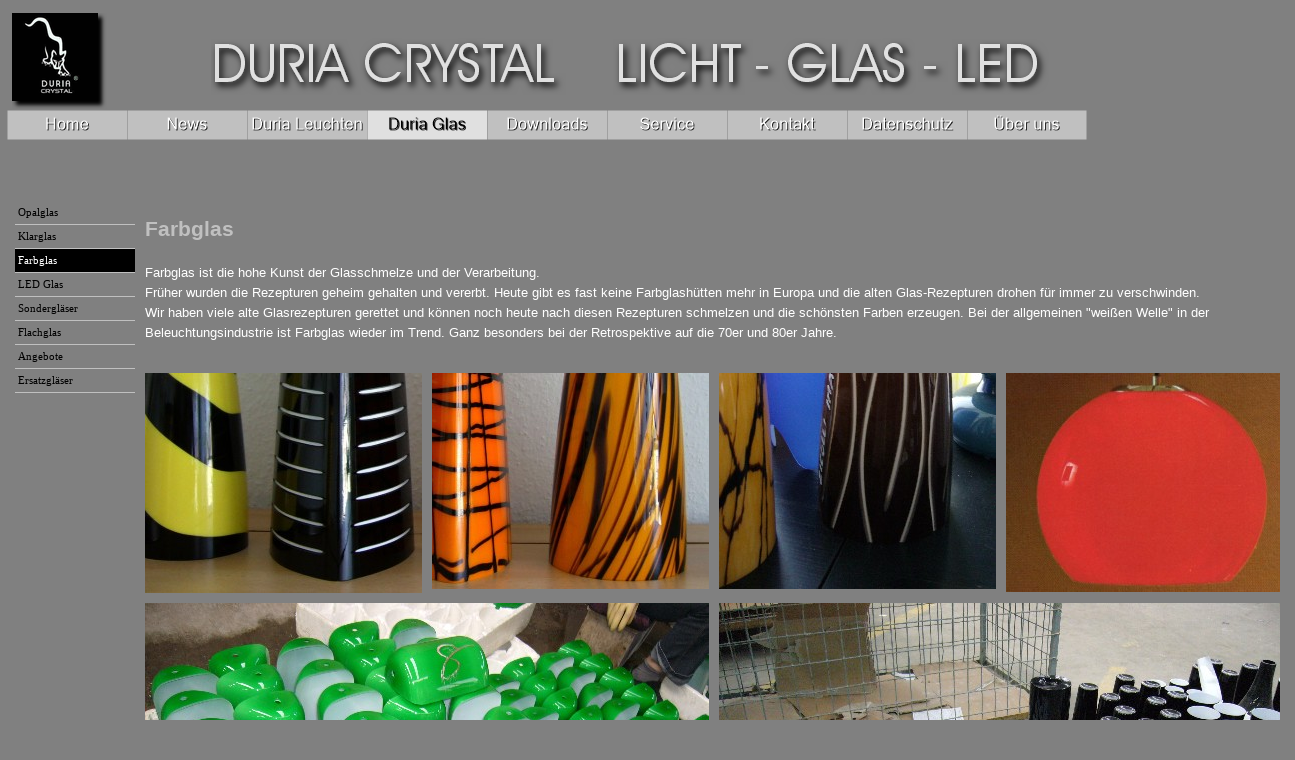

--- FILE ---
content_type: text/html
request_url: https://duria-crystal.de/farbglas.html
body_size: 3635
content:
<!DOCTYPE html><!-- HTML5 -->
<html lang="de" dir="ltr">
	<head>
		<meta charset="utf-8" />
		<!--[if IE]><meta http-equiv="ImageToolbar" content="False" /><![endif]-->
		<meta name="author" content="Gert Heider" />
		<meta name="generator" content="Incomedia WebSite X5 Evolution 9.1.12.1975 - www.websitex5.com" />
		<link rel="stylesheet" type="text/css" href="style/reset.css" media="screen,print" />
		<link rel="stylesheet" type="text/css" href="style/print.css" media="print" />
		<link rel="stylesheet" type="text/css" href="style/style.css" media="screen,print" />
		<link rel="stylesheet" type="text/css" href="style/template.css" media="screen" />
		<link rel="stylesheet" type="text/css" href="style/menu.css" media="screen" />
		<!--[if lte IE 7]><link rel="stylesheet" type="text/css" href="style/ie.css" media="screen" /><![endif]-->
		<script type="text/javascript" src="res/swfobject.js"></script>
		<script type="text/javascript" src="res/jquery.js?1975"></script>
		<script type="text/javascript" src="res/x5engine.js?1975"></script>
		<script type="text/javascript" src="res/x5cartengine.js?1975"></script>
		<script type="text/javascript" src="res/l10n.js?1975_638030914637192307"></script>
		<script type="text/javascript" src="res/x5settings.js?1975_638030914637192307"></script>
		<meta name="google-site-verification" content="nY3g6KqSEc4u8MpU_hSlagJ1R9XINUVuUpHBasypERo" />
		<meta http-equiv="Expires" content="0" />
		<meta name="Resource-Type" content="document" />
		<meta name="Distribution" content="global" />
		<meta name="Robots" content="index, follow" />
		<meta name="Revisit-After" content="21 days" />
		<meta name="Rating" content="general" />
		<meta name="viewport" content="width=device-width, initial-scale=1, user-scalable=yes"> 
		<meta name="mobile-web-app-capable" content="yes">
		<link rel="icon" sizes="192x192" href="/icon.png">
		
		
		<title>Farbglas - Duria Crystal GmbH    Die Glasexperten</title>
		<link rel="stylesheet" type="text/css" href="pcss/farbglas.css" media="screen" />
		
	</head>
	<body>
		<div id="imPage">
			<div id="imHeader">
				<h1 class="imHidden">Farbglas - Duria Crystal GmbH    Die Glasexperten</h1>
				
			</div>
			<a class="imHidden" href="#imGoToCont" title="Überspringen Sie das Hauptmenü">Direkt zum Seiteninhalt</a>
			<a id="imGoToMenu"></a><p class="imHidden">Hauptmenü</p>
			<div id="imMnMn" class="auto">
				<ul class="auto">
					<li id="imMnMnNode0" class="imMnMnFirst">
						<a href="index.html">
							<span class="imMnMnFirstBg">
								<span class="imMnMnTxt"><span class="imMnMnImg"></span>Home</span>
							</span>
						</a>
					</li>
					<li id="imMnMnNode30" class="imMnMnMiddle">
						<span class="imMnMnFirstBg">
							<span class="imMnMnTxt"><span class="imMnMnImg"></span>News<span class="imMnMnLevelImg"></span></span>
						</span>
						<div class="auto"><ul>
							<li id="imMnMnNode64">
								<span class="imMnMnBorder">
									<span class="imMnMnTxt"><span class="imMnMnImg"></span>neue Produkte<span class="imMnMnLevelImg"></span></span>
								</span>
								<ul class="auto">
									<li id="imMnMnNode65">
										<a href="neue-kita-leuchten.html">
											<span class="imMnMnBorder">
												<span class="imMnMnTxt"><span class="imMnMnImg"></span>Neue Kita-Leuchten</span>
											</span>
										</a>
									</li>
									<li id="imMnMnNode73">
										<a href="neue-kirchenbeleuchtung-.html">
											<span class="imMnMnBorder">
												<span class="imMnMnTxt"><span class="imMnMnImg"></span>Neue Kirchenbeleuchtung </span>
											</span>
										</a>
									</li>
									<li id="imMnMnNode76">
										<a href="neue-leuchten.html">
											<span class="imMnMnBorder">
												<span class="imMnMnTxt"><span class="imMnMnImg"></span>Neue Leuchten</span>
											</span>
										</a>
									</li>
								</ul>
							</li>
							<li id="imMnMnNode55">
								<span class="imMnMnBorder">
									<span class="imMnMnTxt"><span class="imMnMnImg"></span>neue LED technik<span class="imMnMnLevelImg"></span></span>
								</span>
								<ul class="auto">
									<li id="imMnMnNode56">
										<a href="tunabel-white.html">
											<span class="imMnMnBorder">
												<span class="imMnMnTxt"><span class="imMnMnImg"></span>Tunabel White</span>
											</span>
										</a>
									</li>
									<li id="imMnMnNode57">
										<a href="digitale-funkdimmung.html">
											<span class="imMnMnBorder">
												<span class="imMnMnTxt"><span class="imMnMnImg"></span>Digitale Funkdimmung</span>
											</span>
										</a>
									</li>
								</ul>
							</li>
							<li id="imMnMnNode59">
								<span class="imMnMnBorder">
									<span class="imMnMnTxt"><span class="imMnMnImg"></span>Vintage <span class="imMnMnLevelImg"></span></span>
								</span>
								<ul class="auto">
									<li id="imMnMnNode62">
										<a href="70er-jahre.html">
											<span class="imMnMnBorder">
												<span class="imMnMnTxt"><span class="imMnMnImg"></span>70er Jahre</span>
											</span>
										</a>
									</li>
								</ul>
							</li>
							<li id="imMnMnNode60">
								<span class="imMnMnBorder">
									<span class="imMnMnTxt"><span class="imMnMnImg"></span>energetische Sanierung<span class="imMnMnLevelImg"></span></span>
								</span>
								<ul class="auto">
									<li id="imMnMnNode63">
										<a href="aus-alt-wird-neu.html">
											<span class="imMnMnBorder">
												<span class="imMnMnTxt"><span class="imMnMnImg"></span>Aus alt wird neu</span>
											</span>
										</a>
									</li>
								</ul>
							</li>
						</ul></div>
					</li>
					<li id="imMnMnNode49" class="imMnMnMiddle">
						<span class="imMnMnFirstBg">
							<span class="imMnMnTxt"><span class="imMnMnImg"></span>Duria Leuchten<span class="imMnMnLevelImg"></span></span>
						</span>
						<div class="auto"><ul>
							<li id="imMnMnNode68">
						<a href="http://www.duria-crystal.de/objektleuchten/">		<span class="imMnMnBorder">
									<span class="imMnMnTxt"><span class="imMnMnImg"></span>Objektleuchten</span>
								</span>
						</a>	</li>
							<li id="imMnMnNode58">
								<span class="imMnMnBorder">
									<span class="imMnMnTxt"><span class="imMnMnImg"></span>Sonderleuchten<span class="imMnMnLevelImg"></span></span>
								</span>
								<ul class="auto">
									<li id="imMnMnNode61">
										<a href="sonderanfertigung.html">
											<span class="imMnMnBorder">
												<span class="imMnMnTxt"><span class="imMnMnImg"></span>Sonderanfertigung</span>
											</span>
										</a>
									</li>
								</ul>
							</li>
							<li id="imMnMnNode69">
								<span class="imMnMnBorder">
									<span class="imMnMnTxt"><span class="imMnMnImg"></span>Energ. Sanierung <span class="imMnMnLevelImg"></span></span>
								</span>
								<ul class="auto">
									<li id="imMnMnNode34">
										<a href="led-umbaukits-.html">
											<span class="imMnMnBorder">
												<span class="imMnMnTxt"><span class="imMnMnImg"></span>LED Umbaukits </span>
											</span>
										</a>
									</li>
									<li id="imMnMnNode72">
										<a href="sanierung-.html">
											<span class="imMnMnBorder">
												<span class="imMnMnTxt"><span class="imMnMnImg"></span>Sanierung </span>
											</span>
										</a>
									</li>
								</ul>
							</li>
							<li id="imMnMnNode70">
								<span class="imMnMnBorder">
									<span class="imMnMnTxt"><span class="imMnMnImg"></span>Vintage<span class="imMnMnLevelImg"></span></span>
								</span>
								<ul class="auto">
									<li id="imMnMnNode71">
										<a href="bauhaus-und-70er.html">
											<span class="imMnMnBorder">
												<span class="imMnMnTxt"><span class="imMnMnImg"></span>Bauhaus und 70er</span>
											</span>
										</a>
									</li>
								</ul>
							</li>
						</ul></div>
					</li>
					<li id="imMnMnNode29" class="imMnMnMiddle imMnMnCurrent">
						<span class="imMnMnFirstBg">
							<span class="imMnMnTxt"><span class="imMnMnImg"></span>Duria Glas<span class="imMnMnLevelImg"></span></span>
						</span>
						<div class="auto"><ul>
							<li id="imMnMnNode28" class="imMnMnCurrent">
								<span class="imMnMnBorder">
									<span class="imMnMnTxt"><span class="imMnMnImg"></span>Glasprodukte<span class="imMnMnLevelImg"></span></span>
								</span>
								<ul class="auto">
									<li id="imMnMnNode9">
										<span class="imMnMnBorder">
											<span class="imMnMnTxt"><span class="imMnMnImg"></span>Wirtschaftsglas<span class="imMnMnLevelImg"></span></span>
										</span>
										<ul class="auto">
											<li id="imMnMnNode10">
												<a href="klarglas-1.html">
													<span class="imMnMnBorder">
														<span class="imMnMnTxt"><span class="imMnMnImg"></span>Klarglas</span>
													</span>
												</a>
											</li>
											<li id="imMnMnNode11">
												<a href="farbglas-1.html">
													<span class="imMnMnBorder">
														<span class="imMnMnTxt"><span class="imMnMnImg"></span>Farbglas</span>
													</span>
												</a>
											</li>
										</ul>
									</li>
									<li id="imMnMnNode5" class="imMnMnCurrent">
										<span class="imMnMnBorder">
											<span class="imMnMnTxt"><span class="imMnMnImg"></span>Beleuchtungsglas<span class="imMnMnLevelImg"></span></span>
										</span>
										<ul class="auto">
											<li id="imMnMnNode4">
												<a href="opalglas.html">
													<span class="imMnMnBorder">
														<span class="imMnMnTxt"><span class="imMnMnImg"></span>Opalglas</span>
													</span>
												</a>
											</li>
											<li id="imMnMnNode6">
												<a href="klarglas.html">
													<span class="imMnMnBorder">
														<span class="imMnMnTxt"><span class="imMnMnImg"></span>Klarglas</span>
													</span>
												</a>
											</li>
											<li id="imMnMnNode7" class="imMnMnCurrent">
												<a href="farbglas.html">
													<span class="imMnMnBorder">
														<span class="imMnMnTxt"><span class="imMnMnImg"></span>Farbglas</span>
													</span>
												</a>
											</li>
											<li id="imMnMnNode22">
												<a href="led-glas.html">
													<span class="imMnMnBorder">
														<span class="imMnMnTxt"><span class="imMnMnImg"></span>LED Glas</span>
													</span>
												</a>
											</li>
											<li id="imMnMnNode8">
												<a href="sonderglaeser.html">
													<span class="imMnMnBorder">
														<span class="imMnMnTxt"><span class="imMnMnImg"></span>Sondergläser</span>
													</span>
												</a>
											</li>
											<li id="imMnMnNode26">
												<span class="imMnMnBorder">
													<span class="imMnMnTxt"><span class="imMnMnImg"></span>Flachglas<span class="imMnMnLevelImg"></span></span>
												</span>
												<ul class="auto">
													<li id="imMnMnNode27">
														<a href="bearbeitung.html">
															<span class="imMnMnBorder">
																<span class="imMnMnTxt"><span class="imMnMnImg"></span>Bearbeitung</span>
															</span>
														</a>
													</li>
												</ul>
											</li>
											<li id="imMnMnNode19">
												<span class="imMnMnBorder">
													<span class="imMnMnTxt"><span class="imMnMnImg"></span>Angebote<span class="imMnMnLevelImg"></span></span>
												</span>
												<ul class="auto">
													<li id="imMnMnNode24">
														<a href="standard-opalglas.html">
															<span class="imMnMnBorder">
																<span class="imMnMnTxt"><span class="imMnMnImg"></span>Standard Opalglas</span>
															</span>
														</a>
													</li>
													<li id="imMnMnNode18">
														<a href="pmma---pc.html">
															<span class="imMnMnBorder">
																<span class="imMnMnTxt"><span class="imMnMnImg"></span>PMMA &amp; PC</span>
															</span>
														</a>
													</li>
												</ul>
											</li>
											<li id="imMnMnNode21">
												<span class="imMnMnBorder">
													<span class="imMnMnTxt"><span class="imMnMnImg"></span>Ersatzgläser<span class="imMnMnLevelImg"></span></span>
												</span>
												<ul class="auto">
													<li id="imMnMnNode20">
														<a href="straszenbeleuchtung.html">
															<span class="imMnMnBorder">
																<span class="imMnMnTxt"><span class="imMnMnImg"></span>Straßenbeleuchtung</span>
															</span>
														</a>
													</li>
													<li id="imMnMnNode25">
														<a href="leuchtenglaeser-allg..html">
															<span class="imMnMnBorder">
																<span class="imMnMnTxt"><span class="imMnMnImg"></span>Leuchtengläser allg.</span>
															</span>
														</a>
													</li>
												</ul>
											</li>
										</ul>
									</li>
								</ul>
							</li>
						</ul></div>
					</li>
					<li id="imMnMnNode39" class="imMnMnMiddle">
						<span class="imMnMnFirstBg">
							<span class="imMnMnTxt"><span class="imMnMnImg"></span>Downloads<span class="imMnMnLevelImg"></span></span>
						</span>
						<div class="auto"><ul>
							<li id="imMnMnNode75">
								<a href="neuheiten-2022.html">
									<span class="imMnMnBorder">
										<span class="imMnMnTxt"><span class="imMnMnImg"></span>Neuheiten 2022</span>
									</span>
								</a>
							</li>
							<li id="imMnMnNode37">
								<a href="leuchtenkatalog-.html">
									<span class="imMnMnBorder">
										<span class="imMnMnTxt"><span class="imMnMnImg"></span>Leuchtenkatalog </span>
									</span>
								</a>
							</li>
							<li id="imMnMnNode51">
								<a href="glasflyer.html">
									<span class="imMnMnBorder">
										<span class="imMnMnTxt"><span class="imMnMnImg"></span>Glasflyer</span>
									</span>
								</a>
							</li>
							<li id="imMnMnNode52">
								<a href="image-prospekt-.html">
									<span class="imMnMnBorder">
										<span class="imMnMnTxt"><span class="imMnMnImg"></span>Image Prospekt </span>
									</span>
								</a>
							</li>
							<li id="imMnMnNode53">
								<a href="duria-aktuell.html">
									<span class="imMnMnBorder">
										<span class="imMnMnTxt"><span class="imMnMnImg"></span>DURIA aktuell</span>
									</span>
								</a>
							</li>
							<li id="imMnMnNode74">
								<a href="duria-aktuell-1.html">
									<span class="imMnMnBorder">
										<span class="imMnMnTxt"><span class="imMnMnImg"></span>Duria aktuell</span>
									</span>
								</a>
							</li>
						</ul></div>
					</li>
					<li id="imMnMnNode14" class="imMnMnMiddle">
						<span class="imMnMnFirstBg">
							<span class="imMnMnTxt"><span class="imMnMnImg"></span>Service<span class="imMnMnLevelImg"></span></span>
						</span>
						<div class="auto"><ul>
							<li id="imMnMnNode15">
								<a href="musterfertigung.html">
									<span class="imMnMnBorder">
										<span class="imMnMnTxt"><span class="imMnMnImg"></span>Musterfertigung</span>
									</span>
								</a>
							</li>
							<li id="imMnMnNode16">
								<a href="werkzeugbau.html">
									<span class="imMnMnBorder">
										<span class="imMnMnTxt"><span class="imMnMnImg"></span>Werkzeugbau</span>
									</span>
								</a>
							</li>
							<li id="imMnMnNode17">
								<a href="einkaufsberatung.html">
									<span class="imMnMnBorder">
										<span class="imMnMnTxt"><span class="imMnMnImg"></span>Einkaufsberatung</span>
									</span>
								</a>
							</li>
							<li id="imMnMnNode35">
								<a href="faq.html">
									<span class="imMnMnBorder">
										<span class="imMnMnTxt"><span class="imMnMnImg"></span>FAQ</span>
									</span>
								</a>
							</li>
							<li id="imMnMnNode36">
								<a href="geschichte-.html">
									<span class="imMnMnBorder">
										<span class="imMnMnTxt"><span class="imMnMnImg"></span>Geschichte </span>
									</span>
								</a>
							</li>
						</ul></div>
					</li>
					<li id="imMnMnNode46" class="imMnMnMiddle">
						<span class="imMnMnFirstBg">
							<span class="imMnMnTxt"><span class="imMnMnImg"></span>Kontakt<span class="imMnMnLevelImg"></span></span>
						</span>
						<div class="auto"><ul>
							<li id="imMnMnNode12">
								<a href="kontakt.html">
									<span class="imMnMnBorder">
										<span class="imMnMnTxt"><span class="imMnMnImg"></span>Kontakt</span>
									</span>
								</a>
							</li>
							<li id="imMnMnNode13">
								<a href="impressum.html">
									<span class="imMnMnBorder">
										<span class="imMnMnTxt"><span class="imMnMnImg"></span>Impressum</span>
									</span>
								</a>
							</li>
						</ul></div>
					</li>
					<li id="imMnMnNode48" class="imMnMnMiddle">
						<span class="imMnMnFirstBg">
							<span class="imMnMnTxt"><span class="imMnMnImg"></span>Datenschutz<span class="imMnMnLevelImg"></span></span>
						</span>
						<div class="auto"><ul>
							<li id="imMnMnNode47">
								<a href="datenschutz.html">
									<span class="imMnMnBorder">
										<span class="imMnMnTxt"><span class="imMnMnImg"></span>Datenschutz</span>
									</span>
								</a>
							</li>
						</ul></div>
					</li>
					<li id="imMnMnNode41" class="imMnMnLast">
						<span class="imMnMnFirstBg">
							<span class="imMnMnTxt"><span class="imMnMnImg"></span>Über uns<span class="imMnMnLevelImg"></span></span>
						</span>
						<div class="auto"><ul>
							<li id="imMnMnNode3">
								<a href="-unternehmen.html">
									<span class="imMnMnBorder">
										<span class="imMnMnTxt"><span class="imMnMnImg"></span> Unternehmen</span>
									</span>
								</a>
							</li>
							<li id="imMnMnNode23">
								<a href="ojektleuchten.html">
									<span class="imMnMnBorder">
										<span class="imMnMnTxt"><span class="imMnMnImg"></span>Leuchten</span>
									</span>
								</a>
							</li>
							<li id="imMnMnNode42">
								<a href="glas.html">
									<span class="imMnMnBorder">
										<span class="imMnMnTxt"><span class="imMnMnImg"></span>Glas</span>
									</span>
								</a>
							</li>
							<li id="imMnMnNode43">
								<a href="presse.html">
									<span class="imMnMnBorder">
										<span class="imMnMnTxt"><span class="imMnMnImg"></span>Presse</span>
									</span>
								</a>
							</li>
						</ul></div>
					</li>
				</ul><script type="text/javascript">x5engine.imQueue.push_init("x5engine.utils.imPreloadImages(['menu/index_h.png','menu/service_h.png','menu/duria-glas_h.png','menu/news_h.png','menu/downloads_h.png','menu/uber-uns_h.png','menu/kontakt-1_h.png','menu/datenschutz-1_h.png','menu/duria-leuchten_h.png','menu/sub.png','menu/sub_h.png','menu/sub_f.png','menu/sub_f_h.png','menu/sub_l.png','menu/sub_l_h.png','menu/sub_m.png','menu/sub_m_h.png','res/imLoad.gif','res/imClose.png'])",false);</script>
				
			</div>
			<div id="imContentGraphics"></div>
			<div id="imContent">
				<a id="imGoToCont"></a>
				<div id="imPgMn" style="min-height: 821px;">
					<ul class="auto">
						<li id="imPgMnNode4" class="imPgMnFirst">
							<a href="opalglas.html">
								<span class="imPgMnBorder">
									<span class="imPgMnImg"></span><span class="imPgMnTxt">Opalglas</span>
								</span>
							</a>
						</li>
						<li id="imPgMnNode6">
							<a href="klarglas.html">
								<span class="imPgMnBorder">
									<span class="imPgMnImg"></span><span class="imPgMnTxt">Klarglas</span>
								</span>
							</a>
						</li>
						<li id="imPgMnNode7" class="imPgMnCurrent">
							<a href="farbglas.html">
								<span class="imPgMnBorder">
									<span class="imPgMnImg"></span><span class="imPgMnTxt">Farbglas</span>
								</span>
							</a>
						</li>
						<li id="imPgMnNode22">
							<a href="led-glas.html">
								<span class="imPgMnBorder">
									<span class="imPgMnImg"></span><span class="imPgMnTxt">LED Glas</span>
								</span>
							</a>
						</li>
						<li id="imPgMnNode8">
							<a href="sonderglaeser.html">
								<span class="imPgMnBorder">
									<span class="imPgMnImg"></span><span class="imPgMnTxt">Sondergläser</span>
								</span>
							</a>
						</li>
						<li id="imPgMnNode26">
							<a href="bearbeitung.html">				<span class="imPgMnBorder">
									<span class="imPgMnImg"></span><span class="imPgMnTxt">Flachglas</span>
								</span>
				</a>
						</li>
						<li id="imPgMnNode19">
							<a href="standard-opalglas.html">				<span class="imPgMnBorder">
									<span class="imPgMnImg"></span><span class="imPgMnTxt">Angebote</span>
								</span>
				</a>
						</li>
						<li id="imPgMnNode21" class="imPgMnLast">
							<a href="straszenbeleuchtung.html">				<span class="imPgMnBorder">
									<span class="imPgMnImg"></span><span class="imPgMnTxt">Ersatzgläser</span>
								</span>
				</a>
						</li>
						<li class="imMnPageClear"></li>
					</ul>
				</div>
				<h2 id="imPgTitle">Farbglas</h2>
				<div id="imBreadcrumb">Duria Glas &gt; Glasprodukte &gt; Beleuchtungsglas</div>
				<div style="width: 1148px; float: left;">
					<div id="imCell_1" class="imGrid[0, 1]"><div id="imCellStyleGraphics_1"></div><div id="imCellStyle_1"><div id="imTextObject_1" style="text-align: left;"><p style="text-align: left;"><span class="ff1 cf3 fs32"><b>Farbglas<br /></b></span><span class="fs20 cf1 ff1"><br /></span><span class="cf2 fs20 ff1">Farbglas ist die hohe Kunst der Glasschmelze und der Verarbeitung.<br />Fr&#252;her wurden die Rezepturen geheim gehalten und vererbt. Heute gibt es fast keine Farbglash&#252;tten mehr in Europa und die alten Glas-<wbr>Rezepturen drohen f&#252;r immer zu verschwinden.<br />Wir haben viele alte Glasrezepturen gerettet und k&#246;nnen noch heute nach diesen Rezepturen schmelzen und die sch&#246;nsten Farben erzeugen. Bei der allgemeinen &quot;wei&#223;en Welle&quot; in der Beleuchtungsindustrie ist Farbglas wieder im Trend. Ganz besonders bei der Retrospektive auf die 70er und 80er Jahre. <br /></span><span class="cf0 fs20 ff1"><br /></span></p></div></div></div>
				</div>
				<div style="width: 1148px; float: left;">
					<div style="float: left; width: 287px;">
						<div id="imCell_5" class="imGrid[2, 2]"><div id="imCellStyleGraphics_5"></div><div id="imCellStyle_5"><img id="imObjectImage_5" src="images/farbglas-und-dekor.jpg" title="" alt="" height="220" width="277" /></div></div>
					</div>
					<div style="float: left; width: 287px;">
						<div id="imCell_6" class="imGrid[2, 2]"><div id="imCellStyleGraphics_6"></div><div id="imCellStyle_6"><img id="imObjectImage_6" src="images/farbglas-und-dekor_8485j230.jpg" title="" alt="" height="216" width="277" /></div></div>
					</div>
					<div style="float: left; width: 287px;">
						<div id="imCell_7" class="imGrid[2, 2]"><div id="imCellStyleGraphics_7"></div><div id="imCellStyle_7"><img id="imObjectImage_7" src="images/p1040132-1.jpg" title="" alt="" height="216" width="277" /></div></div>
					</div>
					<div style="float: left; width: 287px;">
						<div id="imCell_4" class="imGrid[2, 2]"><div id="imCellStyleGraphics_4"></div><div id="imCellStyle_4"><img id="imObjectImage_4" src="images/r10-rot_7w79y0fs.jpg" title="" alt="" height="219" width="277" /></div></div>
					</div>
					
				</div>
				<div style="width: 1148px; float: left;">
					<div style="float: left; width: 574px;">
						<div id="imCell_2" class="imGrid[3, 4]"><div id="imCellStyleGraphics_2"></div><div id="imCellStyle_2"><img id="imObjectImage_2" src="images/p1030081-1.jpg" title="" alt="" height="423" width="564" /></div></div>
					</div>
					<div style="float: left; width: 574px;">
						<div id="imCell_3" class="imGrid[3, 4]"><div id="imCellStyleGraphics_3"></div><div id="imCellStyle_3"><img id="imObjectImage_3" src="images/p1040081.jpg" title="" alt="" height="423" width="564" /></div></div>
					</div>
					
				</div>
				
				<div id="imBtMn"><a href="index.html">Home</a> | <a href="neue-kita-leuchten.html">News</a> | <a href="sonderanfertigung.html">Duria Leuchten</a> | <a href="klarglas-1.html">Duria Glas</a> | <a href="neuheiten-2022.html">Downloads</a> | <a href="musterfertigung.html">Service</a> | <a href="kontakt.html">Kontakt</a> | <a href="datenschutz.html">Datenschutz</a> | <a href="-unternehmen.html">Über uns</a> | <a href="imsitemap.html">Generelle Seitenstruktur</a></div>				  
			 <div class="imClear"></div>
			</div>
		</div>
		<div id="imFooterBg">
			<div id="imFooter">
				
			</div>
		</div>
		<span class="imHidden"><a href="#imGoToCont" title="Lesen Sie den Inhalt der Seite noch einmal durch">Zurück zum Seiteninhalt</a> | <a href="#imGoToMenu" title="Die Webseite neu einlesen">Zurück zum Hauptmenü</a></span>
		
	</body>
</html>


--- FILE ---
content_type: text/css
request_url: https://duria-crystal.de/style/template.css
body_size: 167
content:
html {margin: 0; padding: 0; background-color: #808080;}
body {margin: 9px 0 27px; padding: 0; text-align: left;}
#imPage {margin: 0 auto; width: 1295px; position: relative;}
#imHeader {margin-bottom: 86px; height: 100px; background-color: #808080; background-image: url('top.png'); background-position: top left; background-repeat: no-repeat;}
#imMnMn {position: absolute; top: 100px; left: 0;  height: 80px; width: 1288px; padding: 1px 0px 5px 7px; background-color: #808080;}
#imMnMn li {display: inline}
#imContent {min-height: 380px; position: relative; width: 1278px; padding: 1px 7px 5px 10px; }
#imContentGraphics {min-height: 380px; position: absolute; top: 186px; bottom: 0; left: 0; width: 1295px; background-color: #808080;}
#imFooterBg {clear: both; bottom: 0; width: 100%; background-color: transparent;}
#imFooter {position: relative; margin: 0 auto; height: 25px; width: 1295px; background-color: #C0C0C0; background-image: url('bottom.png'); background-position: top left; background-repeat: no-repeat;}


--- FILE ---
content_type: text/css
request_url: https://duria-crystal.de/style/menu.css
body_size: 1757
content:
#imSite{position:relative;}
#imMnMn > ul{z-index:10001;}
#imMnMn ul > ul{z-index:10002;}
#imMnMn > ul > li{float:left;}
#imMnMn ul, #imPgMn ul{padding:0;margin:0;list-style-type:none;cursor:pointer;}
#imMnMn > ul > li{margin-left:0px;}
#imMnMn > ul > li#imMnMnNode0{background-image:url('../menu/index.png');height:30px;width:120px;}
#imMnMn > ul > li#imMnMnNode0 span.imMnMnFirstBg{height:30px;width:120px;}
#imMnMn > ul > li#imMnMnNode0:hover{background:none;background-image:none;}
#imMnMn > ul > li#imMnMnNode0:hover span.imMnMnFirstBg{background-image:url('../menu/index_h.png');height:30px;width:120px;}
#imMnMn > ul > li#imMnMnNode0.imMnMnCurrent{background:none;background-image:none;}
#imMnMn > ul > li#imMnMnNode0.imMnMnCurrent span.imMnMnFirstBg{background-image:url('../menu/index_h.png');height:30px;width:120px;}
#imMnMn > ul > li#imMnMnNode14{background-image:url('../menu/service.png');height:30px;width:120px;}
#imMnMn > ul > li#imMnMnNode14 span.imMnMnFirstBg{height:30px;width:120px;}
#imMnMn > ul > li#imMnMnNode14:hover{background:none;background-image:none;}
#imMnMn > ul > li#imMnMnNode14:hover span.imMnMnFirstBg{background-image:url('../menu/service_h.png');height:30px;width:120px;}
#imMnMn > ul > li#imMnMnNode14.imMnMnCurrent{background:none;background-image:none;}
#imMnMn > ul > li#imMnMnNode14.imMnMnCurrent span.imMnMnFirstBg{background-image:url('../menu/service_h.png');height:30px;width:120px;}
#imMnMn > ul > li#imMnMnNode29{background-image:url('../menu/duria-glas.png');height:30px;width:120px;}
#imMnMn > ul > li#imMnMnNode29 span.imMnMnFirstBg{height:30px;width:120px;}
#imMnMn > ul > li#imMnMnNode29:hover{background:none;background-image:none;}
#imMnMn > ul > li#imMnMnNode29:hover span.imMnMnFirstBg{background-image:url('../menu/duria-glas_h.png');height:30px;width:120px;}
#imMnMn > ul > li#imMnMnNode29.imMnMnCurrent{background:none;background-image:none;}
#imMnMn > ul > li#imMnMnNode29.imMnMnCurrent span.imMnMnFirstBg{background-image:url('../menu/duria-glas_h.png');height:30px;width:120px;}
#imMnMn > ul > li#imMnMnNode30{background-image:url('../menu/news.png');height:30px;width:120px;}
#imMnMn > ul > li#imMnMnNode30 span.imMnMnFirstBg{height:30px;width:120px;}
#imMnMn > ul > li#imMnMnNode30:hover{background:none;background-image:none;}
#imMnMn > ul > li#imMnMnNode30:hover span.imMnMnFirstBg{background-image:url('../menu/news_h.png');height:30px;width:120px;}
#imMnMn > ul > li#imMnMnNode30.imMnMnCurrent{background:none;background-image:none;}
#imMnMn > ul > li#imMnMnNode30.imMnMnCurrent span.imMnMnFirstBg{background-image:url('../menu/news_h.png');height:30px;width:120px;}
#imMnMn > ul > li#imMnMnNode39{background-image:url('../menu/downloads.png');height:30px;width:120px;}
#imMnMn > ul > li#imMnMnNode39 span.imMnMnFirstBg{height:30px;width:120px;}
#imMnMn > ul > li#imMnMnNode39:hover{background:none;background-image:none;}
#imMnMn > ul > li#imMnMnNode39:hover span.imMnMnFirstBg{background-image:url('../menu/downloads_h.png');height:30px;width:120px;}
#imMnMn > ul > li#imMnMnNode39.imMnMnCurrent{background:none;background-image:none;}
#imMnMn > ul > li#imMnMnNode39.imMnMnCurrent span.imMnMnFirstBg{background-image:url('../menu/downloads_h.png');height:30px;width:120px;}
#imMnMn > ul > li#imMnMnNode41{background-image:url('../menu/uber-uns.png');height:30px;width:120px;}
#imMnMn > ul > li#imMnMnNode41 span.imMnMnFirstBg{height:30px;width:120px;}
#imMnMn > ul > li#imMnMnNode41:hover{background:none;background-image:none;}
#imMnMn > ul > li#imMnMnNode41:hover span.imMnMnFirstBg{background-image:url('../menu/uber-uns_h.png');height:30px;width:120px;}
#imMnMn > ul > li#imMnMnNode41.imMnMnCurrent{background:none;background-image:none;}
#imMnMn > ul > li#imMnMnNode41.imMnMnCurrent span.imMnMnFirstBg{background-image:url('../menu/uber-uns_h.png');height:30px;width:120px;}
#imMnMn > ul > li#imMnMnNode46{background-image:url('../menu/kontakt-1.png');height:30px;width:120px;}
#imMnMn > ul > li#imMnMnNode46 span.imMnMnFirstBg{height:30px;width:120px;}
#imMnMn > ul > li#imMnMnNode46:hover{background:none;background-image:none;}
#imMnMn > ul > li#imMnMnNode46:hover span.imMnMnFirstBg{background-image:url('../menu/kontakt-1_h.png');height:30px;width:120px;}
#imMnMn > ul > li#imMnMnNode46.imMnMnCurrent{background:none;background-image:none;}
#imMnMn > ul > li#imMnMnNode46.imMnMnCurrent span.imMnMnFirstBg{background-image:url('../menu/kontakt-1_h.png');height:30px;width:120px;}
#imMnMn > ul > li#imMnMnNode48{background-image:url('../menu/datenschutz-1.png');height:30px;width:120px;}
#imMnMn > ul > li#imMnMnNode48 span.imMnMnFirstBg{height:30px;width:120px;}
#imMnMn > ul > li#imMnMnNode48:hover{background:none;background-image:none;}
#imMnMn > ul > li#imMnMnNode48:hover span.imMnMnFirstBg{background-image:url('../menu/datenschutz-1_h.png');height:30px;width:120px;}
#imMnMn > ul > li#imMnMnNode48.imMnMnCurrent{background:none;background-image:none;}
#imMnMn > ul > li#imMnMnNode48.imMnMnCurrent span.imMnMnFirstBg{background-image:url('../menu/datenschutz-1_h.png');height:30px;width:120px;}
#imMnMn > ul > li#imMnMnNode49{background-image:url('../menu/duria-leuchten.png');height:30px;width:120px;}
#imMnMn > ul > li#imMnMnNode49 span.imMnMnFirstBg{height:30px;width:120px;}
#imMnMn > ul > li#imMnMnNode49:hover{background:none;background-image:none;}
#imMnMn > ul > li#imMnMnNode49:hover span.imMnMnFirstBg{background-image:url('../menu/duria-leuchten_h.png');height:30px;width:120px;}
#imMnMn > ul > li#imMnMnNode49.imMnMnCurrent{background:none;background-image:none;}
#imMnMn > ul > li#imMnMnNode49.imMnMnCurrent span.imMnMnFirstBg{background-image:url('../menu/duria-leuchten_h.png');height:30px;width:120px;}
#imMnMn > ul > li:first-child{margin-left:0;}
#imMnMn > ul > li.imMnMnSeparator{background:transparent url('../res/separatorh.png') no-repeat center center;width:10px;height:30px;}
#imMnMn .imMnMnFirstBg{display:block;background-repeat:no-repeat;cursor:pointer;width:100%;}
#imMnMn a{border:none;cursor:pointer;}
#imMnMn .imMnMnFirstBg .imMnMnTxt{display:none;}
#imMnMn li .imMnMnBorder{width:175px;height:26px;border-collapse:collapse;}
#imMnMn ul ul li{cursor:pointer;overflow:hidden;width:175px;height:26px;border-collapse:collapse;cursor:pointer;display:inline;}
#imMnMn ul ul li a{display:block;width:175px;height:26px;}
#imMnMn ul ul li > .imMnMnBorder, #imMnMn ul ul li > a > .imMnMnBorder{background-image:url('../menu/sub.png');}
#imMnMn ul ul li:hover > a > .imMnMnBorder, #imMnMn ul ul li:hover > .imMnMnBorder{background-image:url('../menu/sub_h.png');}
#imMnMn ul ul li.imMnMnSeparator:hover > a > .imMnMnBorder, #imMnMn ul ul li.imMnMnSeparator:hover > .imMnMnBorder{background-image:url('../menu/sub.png');cursor:auto;}
#imMnMn ul ul li.imMnMnFirst > .imMnMnBorder, #imMnMn ul ul li.imMnMnFirst > a > .imMnMnBorder{background-image:url('../menu/sub_f.png');}
#imMnMn ul ul li.imMnMnFirst:hover > a > .imMnMnBorder, #imMnMn ul ul li.imMnMnFirst:hover > .imMnMnBorder{background-image:url('../menu/sub_f_h.png');}
#imMnMn ul ul li.imMnMnFirst.imMnMnSeparator:hover > a > .imMnMnBorder, #imMnMn ul ul li.imMnMnFirst.imMnMnSeparator:hover > .imMnMnBorder{background-image:url('../menu/sub_f.png');cursor:auto;}
#imMnMn ul ul li.imMnMnMiddle > .imMnMnBorder, #imMnMn ul ul li.imMnMnMiddle > a > .imMnMnBorder{background-image:url('../menu/sub_m.png');}
#imMnMn ul ul li.imMnMnMiddle:hover > a > .imMnMnBorder, #imMnMn ul ul li.imMnMnMiddle:hover > .imMnMnBorder{background-image:url('../menu/sub_m_h.png');}
#imMnMn ul ul li.imMnMnMiddle.imMnMnSeparator:hover > a > .imMnMnBorder, #imMnMn ul ul li.imMnMnMiddle.imMnMnSeparator:hover > .imMnMnBorder{background-image:url('../menu/sub_m.png');cursor:auto;}
#imMnMn ul ul li.imMnMnLast > .imMnMnBorder, #imMnMn ul ul li.imMnMnLast > a > .imMnMnBorder{background-image:url('../menu/sub_l.png');}
#imMnMn ul ul li.imMnMnLast:hover > a > .imMnMnBorder, #imMnMn ul ul li.imMnMnLast:hover > .imMnMnBorder{background-image:url('../menu/sub_l_h.png');}
#imMnMn ul ul li.imMnMnLast.imMnMnSeparator:hover > a > .imMnMnBorder, #imMnMn ul ul li.imMnMnLast.imMnMnSeparator:hover > .imMnMnBorder{background-image:url('../menu/sub_l.png');cursor:auto;}
#imMnMn .imMnMnImg img{vertical-align:middle;padding:0px;border:none;}
#imMnMn li .imMnMnBorder .imMnMnImg img.imMnMnHoverIcon{display:none;}
#imMnMn li:hover > a > .imMnMnBorder > .imMnMnTxt > .imMnMnImg img.imMnMnDefaultIcon{display:none;}
#imMnMn li:hover > a > .imMnMnBorder > .imMnMnTxt > .imMnMnImg img.imMnMnHoverIcon{display:inline;}
#imMnMn li .imMnMnBorder .imMnMnImg{display:block;height:26px;line-height:26px;}
#imMnMn li .imMnMnBorder .imMnMnImg img{vertical-align:middle;}
#imMnMn li .imMnMnBorder .imMnMnImg{float:left;cursor:pointer;}
#imMnMn li .imMnMnBorder .imMnMnImg img{position:relative;left:-4px;}
#imMnMn ul ul li .imMnMnTxt{overflow:hidden;text-align:left;margin:0px;padding:0px;padding-left:11px;width:163px;line-height:26px;height:26px;}
#imMnMn ul ul li .imMnMnLevelImg{z-index:100;position:relative;float:right;top:10px;left:-5px;display:block;width:7px;height:7px;background-image:url('../res/imIconMenuLeft.gif');background-position:center center;}
#imMnMn ul ul .imMnMnTxt{width:175px;height:26px;text-decoration:none;text-align:left;font:normal normal 9.750pt Microsoft Sans Serif;color:#000000;}
#imMnMn ul ul li:hover > a > .imMnMnBorder .imMnMnTxt,#imMnMn > ul > li > ul li:hover a,#imMnMn ul ul li:hover > .imMnMnBorder .imMnMnTxt,#imMnMn > ul > li > div > ul li:hover a{background-image:url('../menu/sub_h.jpg');text-decoration:none;color:#000000;}
#imMnMn ul ul li.imMnMnSeparator:hover > a > .imMnMnBorder .imMnMnTxt,#imMnMn > ul > li > ul li.imMnMnSeparator:hover a,#imMnMn ul ul li.imMnMnSeparator:hover > .imMnMnBorder .imMnMnTxt,#imMnMn > ul > li > div > ul li.imMnMnSeparator:hover a{background-image:url('../menu/sub.jpg');}
#imMnMn ul .imMnMnSeparator, #imMnMn ul .imMnMnSeparator *{cursor:default;}
#imMnMn ul ul li.imMnMnSeparator > a > .imMnMnBorder .imMnMnTxt,#imMnMn > ul > li > ul li.imMnMnSeparator:hover a,#imMnMn ul ul li.imMnMnSeparator:hover > .imMnMnBorder .imMnMnTxt,#imMnMn ul ul li.imMnMnSeparator > .imMnMnBorder .imMnMnTxt{text-decoration:none;color:#A9A9A9;font-weight:bold;}
#imMnMn ul a, #imMnMn ul a:hover, #imMnMn ul a:visited{font:inherit;color:inherit;text-align:inherit;text-decoration:none;}
#imMnMn ul .autoHide, #imMnMn ul div .autoHide{display:none;}
#imMnMn{z-index:10000;}
#imMnMn > ul{position:relative;}
#imMnMn > ul > li div ul{position:absolute;}
#imMnMn > ul > li div ul ul{z-index:10100;}
#imMnMn > ul > li{display:block;float:left;width:120px;}
#imMnMn > ul > li div span{display:block;padding:0;}
#imMnMn a{display:block;width:120px;}
#imMnMn > ul > li > div a{float:left;}
#imMnMn.auto ul li div, #imMnMn > ul > li > ul{position:absolute;}
#imMnMn.auto ul li div ul li ul, #imMnMn.auto ul li div ul li ul li ul, #imMnMn.auto ul li div ul li ul li ul li ul, #imMnMn.auto ul li div ul li ul li ul li ul li ul {position:absolute;width:100%;left:175px;z-index:10100;}
#imMnMn.auto ul li div ul li ul li ul li ul li ul.auto, #imMnMn.auto ul li div ul li ul li ul li ul.auto, #imMnMn.auto ul li div ul li ul li ul.auto, #imMnMn.auto ul li div ul li ul.auto, #imMnMn.auto ul li:hover div ul li:hover ul li:hover ul li:hover ul li:hover ul li ul.auto, #imMnMn.auto ul li:hover div ul li:hover ul li:hover ul li:hover ul li ul.auto, #imMnMn.auto ul li:hover div ul li:hover ul li:hover ul li ul.auto, #imMnMn.auto ul li:hover div ul li:hover ul li ul.auto {display:none;}
#imMnMn.auto ul li:hover div ul li:hover ul.auto, #imMnMn.auto ul li:hover div ul li:hover ul li:hover ul.auto, #imMnMn.auto ul li:hover div ul li:hover ul li:hover ul li:hover ul.auto, #imMnMn.auto ul li:hover div ul li:hover ul li:hover ul li:hover ul li:hover ul.auto {display:block;}
#imMnMn.auto ul li div.auto{display:none;}
#imMnMn.auto ul li:hover div.auto{display:block;}
#imMnMn ul li div > ul{width:175px;display:block;float:left;position:relative;margin:0;padding:0;}
#imMnMn ul li div ul li ul li ul{left:175px;}
#imMnMn ul li{float:left;width:120px;}
#imMnMn ul li span.imMnMnBorder{position:absolute;width:175px;height:26px;display:block;}
#imMnMn.auto ul li div ul li{display:block;}
#imMnMn.auto ul li div ul li ul{display:block;margin:0;padding:0;}
#imMnMn ul ul li .imMnMnBorder{overflow:hidden;}
#imPgMn{text-align:left;position:relative;width:120px;float:left;padding-left:5px;padding-right:5px;padding-top:5px;border-right:0px solid transparent;}
#imPgMn ul{margin-right:10px;border:0px solid #A9A9A9;width:120px;}
#imPgMn li{cursor:default;display:inline;float:left;position:relative;margin-bottom:0px;background-color:transparent;width:120px;border-bottom:1px solid #C0C0C0;}
#imPgMn li .imPgMnBorder{text-align:left;vertical-align:middle;display:block;width:120px;}
.imPgMnImg, .imPgMnCustomImg{margin-right:3px;height:20px;line-height:20px;font-size:16px;display:block;float:left;}
.imPgMnImg img, .imPgMnCustomImg img{margin-left:2px;vertical-align:middle;}
.imPgMnImg img.imPgMnDefaultIcon, .imPgMnCustomImg img.imPgMnDefaultIcon{display:inline;}
.imPgMnImg img.imPgMnHoverIcon, .imPgMnCustomImg img.imPgMnHoverIcon{display:none;}
.imPgMnSeparator img{display:inline;}
#imPgMn ul li:hover .imPgMnImg img.imPgMnDefaultIcon{display:none;}
#imPgMn ul li:hover .imPgMnImg img.imPgMnHoverIcon{display:inline}
#imContent #imPgMn .imPgMnTxt{display:block;padding:6px 0px;text-decoration:none;font:normal normal 8.000pt Tahoma;color:#000000;}
#imContent #imPgMn li:hover, #imContent #imPgMn li.imPgMnCurrent{cursor:pointer;background-color:#000000;cursor:pointer;}
#imContent #imPgMn li:hover a, #imContent #imPgMn li:hover .imPgMnTxt,#imContent #imPgMn li.imPgMnCurrent a, #imContent #imPgMn li.imPgMnCurrent .imPgMnTxt{cursor:pointer;text-decoration:none;color:#FFFFFF;font-style:inherit;font-weight:inherit;}
#imContent #imPgMn li.imPgMnSeparator a, #imContent #imPgMn li.imPgMnSeparator .imPgMnTxt, #imContent #imPgMn li.imPgMnSeparator:hover a, #imContent #imPgMn li.imPgMnSeparator:hover .imPgMnTxt{cursor:auto;background-color:transparent;text-decoration:none;color:#000000;font-style:normal;font-weight:bold;}
#imContent #imPgMn li:hover.imPgMnSeparator{cursor:default;background-color:transparent;}
#imContent #imPgMn li.imPgMnSeparator, #imContent #imPgMn li.imPgMnSeparator:hover{background-color:transparent;}
#imContent #imPgMn ul a, #imContent #imPgMn ul a:hover, #imContent #imPgMn ul a:visited{background:none;font:inherit;color:inherit;text-align:inherit;text-decoration:none;}
#imPgMn ul > li.imMnPageClear{margin:0;padding:0;line-height:0px;font-size:0px;border-collapse:collapse;display:block;position:static;float:none;background-color:transparent;clear:both;border:none;}


--- FILE ---
content_type: text/css
request_url: https://duria-crystal.de/pcss/farbglas.css
body_size: 585
content:
h2#imPgTitle {float: left; margin-left: 6px; margin-right: 6px; width: 1136px;}
#imBreadcrumb {float: left; margin-left: 6px; margin-right: 6px; width: 1136px;}
#imCell_1 { display: block; position: relative; overflow: hidden; width: 1138px; min-height: 148px; border-top: 5px solid transparent; border-bottom: 5px solid transparent; border-left: 5px solid transparent; border-right: 5px solid transparent;}
#imCellStyle_1 { position: relative; width: 1138px; min-height: 148px; padding: 0px 0px 0px 0px; text-align: center; border-top: 0; border-bottom: 0; border-left: 0; border-right: 0; z-index: 2;}
#imCellStyleGraphics_1 { position: absolute; top: 0; bottom: 0; left: 0; right: 0; background-color: transparent;}
#imTextObject_1 { line-height: 1px; font-size: 1pt; font-style: normal; color: black; font-weight: normal; }
#imTextObject_1 a { color: inherit; }
#imTextObject_1 ul { list-style: disc; margin: 0px; padding: 0px; }
#imTextObject_1 ul li { margin: 0px 0px 0px 15px; padding: 0px; font-size: 9pt; line-height: 19px;}
#imTextObject_1 table { margin: 0 auto; padding: 0; border-collapse: collapse; border-spacing:0; line-height: inherit; }
#imTextObject_1 table td { padding: 4px 3px 4px 3px; margin: 0px; line-height: 1px; font-size: 1pt; }
#imTextObject_1 p { margin: 0; padding: 0; }
#imTextObject_1 img { border: none; margin: 0px 0px; vertical-align: text-bottom;}
#imTextObject_1 img.fleft { float: left; margin-right: 15px; vertical-align: baseline;}
#imTextObject_1 img.fright { float: right; margin-left: 15px; vertical-align: baseline;}
#imTextObject_1 .imUl { text-decoration: underline; }
#imTextObject_1 .ff0 { font-family: "Tahoma"; }
#imTextObject_1 .ff1 { font-family: "Arial"; }
#imTextObject_1 .cf1 { color: #000000; }
#imTextObject_1 .cf2 { color: #FFFFFF; }
#imTextObject_1 .cf3 { color: #C0C0C0; }
#imTextObject_1 .cf4 { color: #000000; }
#imTextObject_1 .fs20 { vertical-align: baseline; font-size: 10pt; line-height: 20px; }
#imTextObject_1 .fs32 { vertical-align: baseline; font-size: 16pt; line-height: 28px;}
#imTextObject_1 .cb1 { background-color: #000000; }
#imTextObject_1 .cb2 { background-color: transparent; }
#imTextObject_1 .cb3 { background-color: #C0C0C0; }
#imTextObject_1 .cb4 { background-color: #000000; }
#imCell_2 { display: block; position: relative; overflow: hidden; width: 564px; min-height: 423px; border-top: 5px solid transparent; border-bottom: 5px solid transparent; border-left: 5px solid transparent; border-right: 5px solid transparent;}
#imCellStyle_2 { position: relative; width: 564px; min-height: 423px; padding: 0px 0px 0px 0px; text-align: center; border-top: 0; border-bottom: 0; border-left: 0; border-right: 0; z-index: 2;}
#imCellStyleGraphics_2 { position: absolute; top: 0; bottom: 0; left: 0; right: 0; background-color: transparent;}
#imCell_3 { display: block; position: relative; overflow: hidden; width: 564px; min-height: 423px; border-top: 5px solid transparent; border-bottom: 5px solid transparent; border-left: 5px solid transparent; border-right: 5px solid transparent;}
#imCellStyle_3 { position: relative; width: 564px; min-height: 423px; padding: 0px 0px 0px 0px; text-align: center; border-top: 0; border-bottom: 0; border-left: 0; border-right: 0; z-index: 2;}
#imCellStyleGraphics_3 { position: absolute; top: 0; bottom: 0; left: 0; right: 0; background-color: transparent;}
#imCell_4 { display: block; position: relative; overflow: hidden; width: 277px; min-height: 220px; border-top: 5px solid transparent; border-bottom: 5px solid transparent; border-left: 5px solid transparent; border-right: 5px solid transparent;}
#imCellStyle_4 { position: relative; width: 277px; min-height: 220px; padding: 0px 0px 0px 0px; text-align: center; border-top: 0; border-bottom: 0; border-left: 0; border-right: 0; z-index: 2;}
#imCellStyleGraphics_4 { position: absolute; top: 0; bottom: 0; left: 0; right: 0; background-color: transparent;}
#imCell_5 { display: block; position: relative; overflow: hidden; width: 277px; min-height: 220px; border-top: 5px solid transparent; border-bottom: 5px solid transparent; border-left: 5px solid transparent; border-right: 5px solid transparent;}
#imCellStyle_5 { position: relative; width: 277px; min-height: 220px; padding: 0px 0px 0px 0px; text-align: center; border-top: 0; border-bottom: 0; border-left: 0; border-right: 0; z-index: 2;}
#imCellStyleGraphics_5 { position: absolute; top: 0; bottom: 0; left: 0; right: 0; background-color: transparent;}
#imCell_6 { display: block; position: relative; overflow: hidden; width: 277px; min-height: 220px; border-top: 5px solid transparent; border-bottom: 5px solid transparent; border-left: 5px solid transparent; border-right: 5px solid transparent;}
#imCellStyle_6 { position: relative; width: 277px; min-height: 216px; padding: 0px 0px 4px 0px; text-align: center; border-top: 0; border-bottom: 0; border-left: 0; border-right: 0; z-index: 2;}
#imCellStyleGraphics_6 { position: absolute; top: 0; bottom: 0; left: 0; right: 0; background-color: transparent;}
#imCell_7 { display: block; position: relative; overflow: hidden; width: 277px; min-height: 220px; border-top: 5px solid transparent; border-bottom: 5px solid transparent; border-left: 5px solid transparent; border-right: 5px solid transparent;}
#imCellStyle_7 { position: relative; width: 277px; min-height: 216px; padding: 0px 0px 4px 0px; text-align: center; border-top: 0; border-bottom: 0; border-left: 0; border-right: 0; z-index: 2;}
#imCellStyleGraphics_7 { position: absolute; top: 0; bottom: 0; left: 0; right: 0; background-color: transparent;}


--- FILE ---
content_type: application/javascript
request_url: https://duria-crystal.de/res/x5settings.js?1975_638030914637192307
body_size: 295
content:
x5engine.imQueue.push_init("x5engine.imDate('.imDate')");
x5engine.imQueue.push_init("x5engine.imHour('.imHour')");
x5engine.imQueue.push_init("x5engine.imAccess.showLogout()");
x5engine.imQueue.push_init("x5engine.utils.autoHeight()");
x5engine.imQueue.push_init("x5engine.imCart.updateWidget()");
x5engine.imQueue.push_init("x5engine.imCart.setupProductList()");
x5engine.imQueue.push_init("x5engine.imGrid.init()");
x5engine.imQueue.push_init("x5engine.imMenu.setup({ target: '#imMnMn', verticalScroll: true, orientation: 'horizontal', menuHeight: 30, submenuHeight: 26, opacity: 0.840, type: 'multipleColumn', effect: 'v-slide'})",false);
x5engine.settings.imShowBox.effect = 'move';
x5engine.settings.imShowBox.shadow = true;
x5engine.settings.imShowBox.background = '#000000';
x5engine.settings.imShowBox.borderRadius = 1;
x5engine.settings.imShowBox.textColor = '#FFFFFF';
x5engine.settings.imShowBox.boxColor = '#FFFFFF';
x5engine.settings.imShowBox.opacity = 0.700;
x5engine.settings.imShowBox.radialBg = true; // Works only in Mozilla Firefox and Google Chrome
x5engine.settings.imPopUp.effect = 'move';
x5engine.settings.imPopUp.width = 500;
x5engine.settings.imPopUp.shadow = true;
x5engine.settings.imPopUp.background = '#000000';
x5engine.settings.imPopUp.borderRadius = 10;
x5engine.settings.imPopUp.textColor = '#FFFFFF';
x5engine.settings.imPopUp.boxColor = '#FFFFFF';
x5engine.settings.imPopUp.opacity = 0.700;
x5engine.settings.imTip.borderRadius = 5;
x5engine.settings.imTip.shadow = true;
x5engine.settings.imTip.arrow = true;
x5engine.settings.imTip.position = 'bottom';
x5engine.settings.imTip.effect = 'none';
x5engine.settings.imTip.showTail = true;
